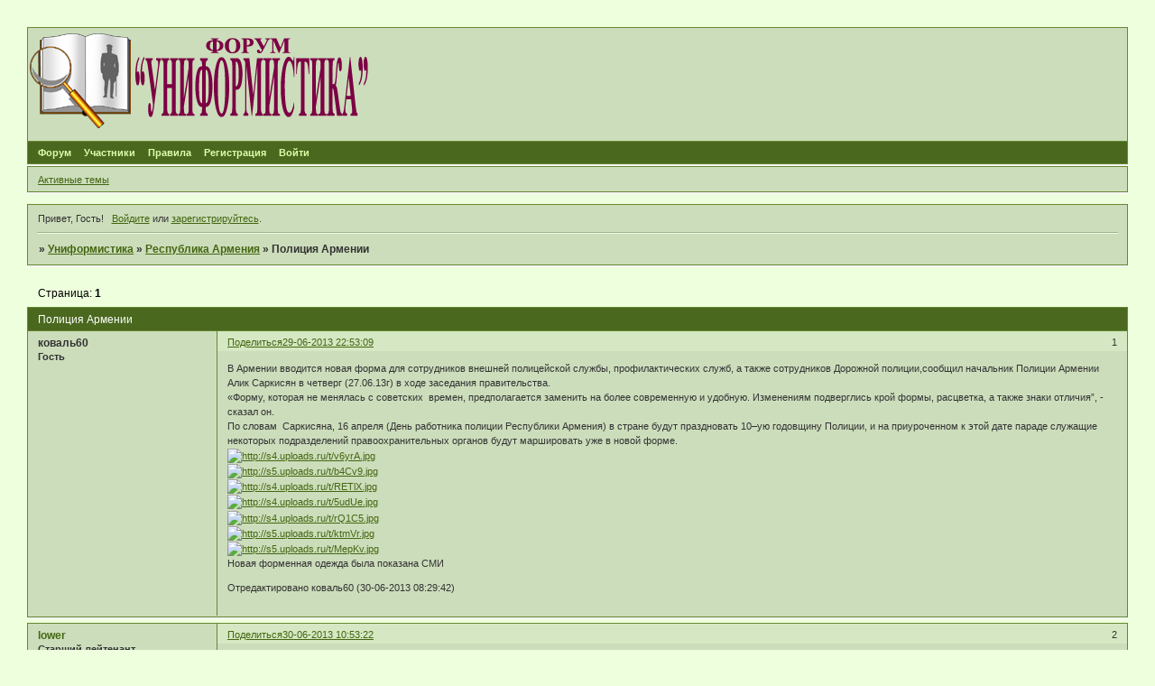

--- FILE ---
content_type: text/html; charset=windows-1251
request_url: https://vedsimvol.mybb.ru/viewtopic.php?id=6456
body_size: 9069
content:
<!DOCTYPE html PUBLIC "-//W3C//DTD XHTML 1.0 Strict//EN" "http://www.w3.org/TR/xhtml1/DTD/xhtml1-strict.dtd">
<html xmlns="http://www.w3.org/1999/xhtml" xml:lang="ru" lang="ru" dir="ltr" prefix="og: http://ogp.me/ns#">
<head>
<meta http-equiv="Content-Type" content="text/html; charset=windows-1251">
<meta name="viewport" content="width=device-width, initial-scale=1.0">
<title>Полиция Армении</title>
<meta property="og:title" content="Полиция Армении"><meta property="og:url" content="https://vedsimvol.mybb.ru/viewtopic.php?id=6456"><script type="text/javascript">
try{self.document.location.hostname==parent.document.location.hostname&&self.window!=parent.window&&self.parent.window!=parent.parent.window&&document.write('</he'+'ad><bo'+'dy style="display:none"><plaintext>')}catch(e){}
try{if(top===self&&location.hostname.match(/^www\./))location.href=document.URL.replace(/\/\/www\./,'//')}catch(e){}
var FORUM = new Object({ set : function(prop, val){ try { eval("this."+prop+"=val"); } catch (e) {} }, get : function(prop){ try { var val = eval("this."+prop); } catch (e) { var val = undefined; } return val; }, remove : function(prop, val){ try { eval("delete this."+prop); } catch (e) {} } });
FORUM.set('topic', { "subject": "Полиция Армении", "closed": "0", "num_replies": "18", "num_views": "1489", "forum_id": "191", "forum_name": "Республика Армения", "moderators": [  ], "language": { "share_legend": "Расскажите друзьям!", "translate": "Перевести", "show_original": "Показать оригинал" } });
// JavaScript переменные форума
var BoardID = 730901;
var BoardCat = 22;
var BoardStyle = 'Lisa';
var ForumAPITicket = 'd2460762eca0f5570a55caa3c2b48254721de735';
var GroupID = 3;
var GroupTitle = 'Гость';
var GroupUserTitle = '';
var PartnerID = 1;
var RequestTime = 1768268241;
var StaticURL = 'https://forumstatic.ru';
var AvatarsURL = 'https://forumavatars.ru';
var FilesURL = 'https://forumstatic.ru';
var ScriptsURL = 'https://forumscripts.ru';
var UploadsURL = 'https://upforme.ru';
</script>
<script type="text/javascript" src="/js/libs.min.js?v=4"></script>
<script type="text/javascript" src="/js/extra.js?v=4"></script>
<link rel="alternate" type="application/rss+xml" href="https://vedsimvol.mybb.ru/export.php?type=rss&amp;tid=6456" title="RSS" />
<link rel="top" href="https://vedsimvol.mybb.ru" title="Форум" />
<link rel="author" href="https://vedsimvol.mybb.ru/userlist.php" title="Участники" />
<link rel="up" title="Республика Армения" href="https://vedsimvol.mybb.ru/viewforum.php?id=191" />
<link rel="stylesheet" type="text/css" href="/style/Lisa/Lisa.css" />
<link rel="stylesheet" type="text/css" href="/style/extra.css?v=23" />
<link rel="stylesheet" type="text/css" href="/style/mobile.css?v=5" />
<script type="text/javascript">$(function() { $('#register img[title],#profile8 img[title]').tipsy({fade: true, gravity: 'w'}); $('#viewprofile img[title],.post-author img[title]:not(li.pa-avatar > img),.flag-i[title]').tipsy({fade: true, gravity: 's'}); });</script>
<script>window.yaContextCb=window.yaContextCb||[]</script><script src="https://yandex.ru/ads/system/context.js" async></script>
</head>
<body>

<!-- body-header -->
<div id="pun_wrap">
<div id="pun" class="ru isguest gid3">
<div id="pun-viewtopic" class="punbb" data-topic-id="6456" data-forum-id="191" data-cat-id="19">


<div id="mybb-counter" style="display:none">
<script type="text/javascript"> (function(m,e,t,r,i,k,a){m[i]=m[i]||function(){(m[i].a=m[i].a||[]).push(arguments)}; m[i].l=1*new Date(); for (var j = 0; j < document.scripts.length; j++) {if (document.scripts[j].src === r) { return; }} k=e.createElement(t),a=e.getElementsByTagName(t)[0],k.async=1,k.src=r,a.parentNode.insertBefore(k,a)}) (window, document, "script", "https://mc.yandex.ru/metrika/tag.js", "ym"); ym(201230, "init", { clickmap:false, trackLinks:true, accurateTrackBounce:true });

</script> <noscript><div><img src="https://mc.yandex.ru/watch/201230" style="position:absolute; left:-9999px;" alt="" /></div></noscript>
</div>

<div id="html-header">
	<style type:"text/css">
#pun-title table {background-image : url(https://forumstatic.ru/files/000b/27/15/58724.png);
background-repeat: no-repeat;
background-position: top left;
height:125px;
}
</style>

<style type="text/css">
.title-logo-tdr a, .title-logo-tdr iframe, .title-logo-tdr object {
  position: relative;
  z-index: 1000;
  left: 0px;
  top: 3px;
}
</style>

<style type="text/css">
#pun-title h1 span  {display: none;}
</style>

<script type="text/javascript">
var arr=document.links
[color=red]var arr1=new Array ("Admin", "Татьяна")[/color]
[color=blue]var arr2=new Array ("Ruslan", "WebMaster")[/color]
for (x in arr)
{for (y in arr1)
{for (j in arr2)
{if (arr[x].innerHTML==arr1[y])
{var b=arr[x].innerHTML
arr[x].innerHTML="<span style=\"color: red\">"+b+"</span>"}
else if (arr[x].innerHTML==arr2[j])
{var c=arr[x].innerHTML
arr[x].innerHTML="<span style=\"color:#0000FF\">"+c+"</span>"}}}}
</script>

<style type="text/css">
.stickytext {display:none}
</style>


<style type="text/css">
.closedatafield {display:none}
</style>

<style type="text/css">
.punbb div.icon {
  float: left; 
  display: block; 
  border-style: none none none none; 
  height: 21px; 
  width: 21px;
}
.punbb td div.tclcon {
margin-left: 21px;
}
//Div.icon {
//  background-image : url(https://www.picshare.ru/view/5042304/);
//  background-repeat: no-repeat;
//}
TR.isticky Div.icon {
  background-image : url(https://forumstatic.ru/files/000b/27/15/60210.png);
  background-repeat: no-repeat;
}
</style>

<script>//В HTML верх: Правка uploads-Превью
$().pun_mainReady(function(){
$('.post-content a[href*="\/\/uploads\.ru"]>img[src*="uploads.ru/t/"]').each(function(){
  $(this).parent('a')[0].href=this.src.replace('.uploads.ru/t/','.uplds.ru/');
});});
</script>
</div>

<div id="pun-title" class="section">
	<table id="title-logo-table" cellspacing="0">
		<tbody id="title-logo-tbody">
			<tr id="title-logo-tr">
				<td id="title-logo-tdl" class="title-logo-tdl">
					<h1 class="title-logo"><span>Униформистика</span></h1>
				</td>
				<td id="title-logo-tdr" class="title-logo-tdr"><!-- banner_top --></td>
			</tr>
		</tbody>
	</table>
</div>

<div id="pun-navlinks" class="section">
	<h2><span>Меню навигации</span></h2>
	<ul class="container">
		<li id="navindex"><a href="https://vedsimvol.mybb.ru/"><span>Форум</span></a></li>
		<li id="navuserlist"><a href="https://vedsimvol.mybb.ru/userlist.php" rel="nofollow"><span>Участники</span></a></li>
		<li id="navrules"><a href="https://vedsimvol.mybb.ru/misc.php?action=rules" rel="nofollow"><span>Правила</span></a></li>
		<li id="navregister"><a href="https://vedsimvol.mybb.ru/register.php" rel="nofollow"><span>Регистрация</span></a></li>
		<li id="navlogin"><a href="https://vedsimvol.mybb.ru/login.php" rel="nofollow"><span>Войти</span></a></li>
	</ul>
</div>

<div id="pun-ulinks" class="section" onclick="void(0)">
	<h2><span>Пользовательские ссылки</span></h2>
	<ul class="container">
		<li class="item1"><a href="https://vedsimvol.mybb.ru/search.php?action=show_recent">Активные темы</a></li>
	</ul>
</div>

<!-- pun_announcement -->

<div id="pun-status" class="section">
	<h2><span>Информация о пользователе</span></h2>
	<p class="container">
		<span class="item1">Привет, Гость!</span> 
		<span class="item2"><a href="/login.php" rel="nofollow">Войдите</a> или <a href="/register.php" rel="nofollow">зарегистрируйтесь</a>.</span> 
	</p>
</div>

<div id="pun-break1" class="divider"><hr /></div>

<div id="pun-crumbs1" class="section">
	<p class="container crumbs"><strong>Вы здесь</strong> <em>&#187;&#160;</em><a href="https://vedsimvol.mybb.ru/">Униформистика</a> <em>&#187;&#160;</em><a href="https://vedsimvol.mybb.ru/viewforum.php?id=191">Республика Армения</a> <em>&#187;&#160;</em>Полиция Армении</p>
</div>

<div id="pun-break2" class="divider"><hr /></div>

<div class="section" style="border:0 !important;max-width:100%;overflow:hidden;display:flex;justify-content:center;max-height:250px;overflow:hidden;min-width:300px;">
		<!-- Yandex.RTB R-A-506326-1 -->
<div id="yandex_rtb_R-A-506326-1"></div>
<script>window.yaContextCb.push(()=>{
  Ya.Context.AdvManager.render({
    renderTo: 'yandex_rtb_R-A-506326-1',
    blockId: 'R-A-506326-1'
  })
})</script>
</div>

<div id="pun-main" class="main multipage">
	<h1><span>Полиция Армении</span></h1>
	<div class="linkst">
		<div class="pagelink">Страница: <strong>1</strong></div>
	</div>
	<div id="topic_t6456" class="topic">
		<h2><span class="item1">Сообщений</span> <span class="item2">1 страница 19 из 19</span></h2>
		<div id="p101513" class="post topicpost topic-starter" data-posted="1372531989" data-user-id="1" data-group-id="3">
			<h3><span><a class="sharelink" rel="nofollow" href="#p101513" onclick="return false;">Поделиться</a><strong>1</strong><a class="permalink" rel="nofollow" href="https://vedsimvol.mybb.ru/viewtopic.php?id=6456#p101513">29-06-2013 22:53:09</a></span></h3>
			<div class="container">
							<div class="post-author no-avatar topic-starter">
								<ul>
						<li class="pa-author"><span class="acchide">Автор:&nbsp;</span>коваль60</li>
						<li class="pa-title">Гость</li>
				</ul>
			</div>
					<div class="post-body">
					<div class="post-box">
						<div id="p101513-content" class="post-content">
<p>В Армении вводится новая форма для сотрудников внешней полицейской службы, профилактических служб, а также сотрудников Дорожной полиции,сообщил начальник Полиции Армении Алик Саркисян в четверг (27.06.13г) в ходе заседания правительства.<br />«Форму, которая не менялась с советских&nbsp; времен, предполагается заменить на более современную и удобную. Изменениям подверглись крой формы, расцветка, а также знаки отличия”, - сказал он.<br />По словам&nbsp; Саркисяна, 16 апреля (День работника полиции Республики Армения) в стране будут праздновать 10–ую годовщину Полиции, и на приуроченном к этой дате параде служащие некоторых подразделений правоохранительных органов будут маршировать уже в новой форме.<br /><a href="http://uploads.ru/v6yrA.jpg" rel="nofollow ugc" target="_blank"><img class="postimg" loading="lazy" src="https://s4.uploads.ru/t/v6yrA.jpg" alt="http://s4.uploads.ru/t/v6yrA.jpg" /></a><br /><a href="http://uploads.ru/b4Cv9.jpg" rel="nofollow ugc" target="_blank"><img class="postimg" loading="lazy" src="https://s5.uploads.ru/t/b4Cv9.jpg" alt="http://s5.uploads.ru/t/b4Cv9.jpg" /></a><br /><a href="http://uploads.ru/RETlX.jpg" rel="nofollow ugc" target="_blank"><img class="postimg" loading="lazy" src="https://s4.uploads.ru/t/RETlX.jpg" alt="http://s4.uploads.ru/t/RETlX.jpg" /></a><br /><a href="http://uploads.ru/5udUe.jpg" rel="nofollow ugc" target="_blank"><img class="postimg" loading="lazy" src="https://s4.uploads.ru/t/5udUe.jpg" alt="http://s4.uploads.ru/t/5udUe.jpg" /></a><br /><a href="http://uploads.ru/rQ1C5.jpg" rel="nofollow ugc" target="_blank"><img class="postimg" loading="lazy" src="https://s4.uploads.ru/t/rQ1C5.jpg" alt="http://s4.uploads.ru/t/rQ1C5.jpg" /></a><br /><a href="http://uploads.ru/ktmVr.jpg" rel="nofollow ugc" target="_blank"><img class="postimg" loading="lazy" src="https://s5.uploads.ru/t/ktmVr.jpg" alt="http://s5.uploads.ru/t/ktmVr.jpg" /></a><br /><a href="http://uploads.ru/MepKv.jpg" rel="nofollow ugc" target="_blank"><img class="postimg" loading="lazy" src="https://s5.uploads.ru/t/MepKv.jpg" alt="http://s5.uploads.ru/t/MepKv.jpg" /></a><br />Новая форменная одежда была показана СМИ</p>
<p class="lastedit">Отредактировано коваль60 (30-06-2013 08:29:42)</p>
						</div>
					</div>
					<div class="clearer"><!-- --></div>
				</div>
			</div>
		</div>
		<div id="p101537" class="post altstyle" data-posted="1372575202" data-user-id="124" data-group-id="4">
			<h3><span><a class="sharelink" rel="nofollow" href="#p101537" onclick="return false;">Поделиться</a><strong>2</strong><a class="permalink" rel="nofollow" href="https://vedsimvol.mybb.ru/viewtopic.php?id=6456#p101537">30-06-2013 10:53:22</a></span></h3>
			<div class="container">
							<div class="post-author">
								<ul>
						<li class="pa-author"><span class="acchide">Автор:&nbsp;</span><a href="https://vedsimvol.mybb.ru/profile.php?id=124" rel="nofollow">lower</a></li>
						<li class="pa-title">Старший лейтенант<br><img src="http://vedsimvol.mybb.ru/files/000b/27/15/39591.jpg"></li>
						<li class="pa-avatar item2"><img src="https://forumavatars.ru/img/avatars/000b/27/15/124-1376150472.jpg" alt="lower" title="lower" /></li>
						<li class="pa-from"><span class="fld-name">Откуда:</span> Тюмень</li>
						<li class="pa-reg"><span class="fld-name">Зарегистрирован</span>: 04-04-2010</li>
						<li class="pa-time-visit"><span class="fld-name">Провел на форуме:</span><br />11 дней 15 часов</li>
						<li class="pa-posts"><span class="fld-name">Сообщений:</span> 716</li>
						<li class="pa-age"><span class="fld-name">Возраст:</span> 41 <span style="font-size:0.9em; vertical-align:top">[1984-05-17]</span></li>
						<li class="pa-last-visit"><span class="fld-name">Последний визит:</span><br />19-05-2017 22:32:50</li>
				</ul>
			</div>
					<div class="post-body">
					<div class="post-box">
						<div id="p101537-content" class="post-content">
<p>Фуражка и петлицы напоминают форму итальянских карабинеров</p>
						</div>
					</div>
					<div class="clearer"><!-- --></div>
				</div>
			</div>
		</div>
		<div id="p101585" class="post" data-posted="1372665427" data-user-id="37" data-group-id="4">
			<h3><span><a class="sharelink" rel="nofollow" href="#p101585" onclick="return false;">Поделиться</a><strong>3</strong><a class="permalink" rel="nofollow" href="https://vedsimvol.mybb.ru/viewtopic.php?id=6456#p101585">01-07-2013 11:57:07</a></span></h3>
			<div class="container">
							<div class="post-author no-avatar">
								<ul>
						<li class="pa-author"><span class="acchide">Автор:&nbsp;</span><a href="https://vedsimvol.mybb.ru/profile.php?id=37" rel="nofollow">семиряк</a></li>
						<li class="pa-title">Капитан<br><img src="http://vedsimvol.mybb.ru/files/000b/27/15/27669.jpg"></li>
						<li class="pa-from"><span class="fld-name">Откуда:</span> Санкт-Петербург</li>
						<li class="pa-reg"><span class="fld-name">Зарегистрирован</span>: 15-11-2009</li>
						<li class="pa-time-visit"><span class="fld-name">Провел на форуме:</span><br />1 месяц 2 дня</li>
						<li class="pa-posts"><span class="fld-name">Сообщений:</span> 1012</li>
						<li class="pa-last-visit"><span class="fld-name">Последний визит:</span><br />Вчера 14:55:58</li>
				</ul>
			</div>
					<div class="post-body">
					<div class="post-box">
						<div id="p101585-content" class="post-content">
<p>все еще просветы и звезды пятиконечные на погонах</p>
						</div>
					</div>
					<div class="clearer"><!-- --></div>
				</div>
			</div>
		</div>
		<div id="p101586" class="post altstyle" data-posted="1372667737" data-user-id="925" data-group-id="4">
			<h3><span><a class="sharelink" rel="nofollow" href="#p101586" onclick="return false;">Поделиться</a><strong>4</strong><a class="permalink" rel="nofollow" href="https://vedsimvol.mybb.ru/viewtopic.php?id=6456#p101586">01-07-2013 12:35:37</a></span></h3>
			<div class="container">
							<div class="post-author">
								<ul>
						<li class="pa-author"><span class="acchide">Автор:&nbsp;</span><a href="https://vedsimvol.mybb.ru/profile.php?id=925" rel="nofollow">Alex 2</a></li>
						<li class="pa-title">Старшина<br><img src="http://vedsimvol.mybb.ru/files/000b/27/15/10317.jpg"></li>
						<li class="pa-avatar item2"><img src="https://forumavatars.ru/img/avatars/000b/27/15/925-1348215040.jpg" alt="Alex 2" title="Alex 2" /></li>
						<li class="pa-from"><span class="fld-name">Откуда:</span> СПб</li>
						<li class="pa-reg"><span class="fld-name">Зарегистрирован</span>: 21-09-2012</li>
						<li class="pa-time-visit"><span class="fld-name">Провел на форуме:</span><br />2 дня 3 часа</li>
						<li class="pa-posts"><span class="fld-name">Сообщений:</span> 154</li>
						<li class="pa-last-visit"><span class="fld-name">Последний визит:</span><br />19-02-2014 15:07:53</li>
				</ul>
			</div>
					<div class="post-body">
					<div class="post-box">
						<div id="p101586-content" class="post-content">
<p><a href="http://uploads.ru/HEmZO.jpg" rel="nofollow ugc" target="_blank"><img class="postimg" loading="lazy" src="https://s4.uploads.ru/t/HEmZO.jpg" alt="http://s4.uploads.ru/t/HEmZO.jpg" /></a></p><div class="quote-box answer-box"><cite>lower написал(а):</cite><blockquote><p>Фуражка и петлицы напоминают форму итальянских карабинеров</p></blockquote></div>
						<p>+1 да и сам полицейский похож на итальянца</p>
<p class="lastedit">Отредактировано Alex 2 (01-07-2013 12:50:15)</p>
						</div>
					</div>
					<div class="clearer"><!-- --></div>
				</div>
			</div>
		</div>
		<div id="p101588" class="post" data-posted="1372669810" data-user-id="6" data-group-id="6">
			<h3><span><a class="sharelink" rel="nofollow" href="#p101588" onclick="return false;">Поделиться</a><strong>5</strong><a class="permalink" rel="nofollow" href="https://vedsimvol.mybb.ru/viewtopic.php?id=6456#p101588">01-07-2013 13:10:10</a></span></h3>
			<div class="container">
							<div class="post-author">
								<ul>
						<li class="pa-author"><span class="acchide">Автор:&nbsp;</span><a href="https://vedsimvol.mybb.ru/profile.php?id=6" rel="nofollow">ksologub</a></li>
						<li class="pa-title">Полковник<br><img src="http://vedsimvol.mybb.ru/files/000b/27/15/90306.jpg"></li>
						<li class="pa-avatar item2"><img src="https://forumavatars.ru/img/avatars/000b/27/15/6-1330247040.jpg" alt="ksologub" title="ksologub" /></li>
						<li class="pa-from"><span class="fld-name">Откуда:</span> г.Москва</li>
						<li class="pa-reg"><span class="fld-name">Зарегистрирован</span>: 11-11-2009</li>
						<li class="pa-time-visit"><span class="fld-name">Провел на форуме:</span><br />5 месяцев 27 дней</li>
						<li class="pa-posts"><span class="fld-name">Сообщений:</span> 5799</li>
						<li class="pa-age"><span class="fld-name">Возраст:</span> 50 <span style="font-size:0.9em; vertical-align:top">[1975-02-06]</span></li>
						<li class="pa-last-visit"><span class="fld-name">Последний визит:</span><br />06-02-2025 18:58:42</li>
				</ul>
			</div>
					<div class="post-body">
					<div class="post-box">
						<div id="p101588-content" class="post-content">
<p>А что обозначают углы на манжетной ленте?</p>
						</div>
					</div>
					<div class="clearer"><!-- --></div>
				</div>
			</div>
		</div>
		<div id="p101621" class="post altstyle" data-posted="1372739935" data-user-id="146" data-group-id="4">
			<h3><span><a class="sharelink" rel="nofollow" href="#p101621" onclick="return false;">Поделиться</a><strong>6</strong><a class="permalink" rel="nofollow" href="https://vedsimvol.mybb.ru/viewtopic.php?id=6456#p101621">02-07-2013 08:38:55</a></span></h3>
			<div class="container">
							<div class="post-author">
								<ul>
						<li class="pa-author"><span class="acchide">Автор:&nbsp;</span><a href="https://vedsimvol.mybb.ru/profile.php?id=146" rel="nofollow">vadim bon</a></li>
						<li class="pa-title">Капитан<br><img src="http://vedsimvol.mybb.ru/files/000b/27/15/27669.jpg"></li>
						<li class="pa-avatar item2"><img src="https://forumavatars.ru/img/avatars/000b/27/15/146-1288890152.jpg" alt="vadim bon" title="vadim bon" /></li>
						<li class="pa-from"><span class="fld-name">Откуда:</span> Московская обл.</li>
						<li class="pa-reg"><span class="fld-name">Зарегистрирован</span>: 03-06-2010</li>
						<li class="pa-time-visit"><span class="fld-name">Провел на форуме:</span><br />21 день 19 часов</li>
						<li class="pa-posts"><span class="fld-name">Сообщений:</span> 1379</li>
						<li class="pa-age"><span class="fld-name">Возраст:</span> 57 <span style="font-size:0.9em; vertical-align:top">[1968-03-02]</span></li>
						<li class="pa-fld1"><span class="fld-name">.:</span> <img src="https://www.tokarln.narod.ru/lenta2.jpg" alt="За активное общение на форуме" ></li>
						<li class="pa-last-visit"><span class="fld-name">Последний визит:</span><br />04-03-2024 13:55:01</li>
				</ul>
			</div>
					<div class="post-body">
					<div class="post-box">
						<div id="p101621-content" class="post-content">
<p>Это буквы армянского алфавита. Правда, вот какие - не знаю:)</p>
						</div>
					</div>
					<div class="clearer"><!-- --></div>
				</div>
			</div>
		</div>
		<div id="p117891" class="post" data-posted="1390624580" data-user-id="124" data-group-id="4">
			<h3><span><a class="sharelink" rel="nofollow" href="#p117891" onclick="return false;">Поделиться</a><strong>7</strong><a class="permalink" rel="nofollow" href="https://vedsimvol.mybb.ru/viewtopic.php?id=6456#p117891">25-01-2014 08:36:20</a></span></h3>
			<div class="container">
							<div class="post-author">
								<ul>
						<li class="pa-author"><span class="acchide">Автор:&nbsp;</span><a href="https://vedsimvol.mybb.ru/profile.php?id=124" rel="nofollow">lower</a></li>
						<li class="pa-title">Старший лейтенант<br><img src="http://vedsimvol.mybb.ru/files/000b/27/15/39591.jpg"></li>
						<li class="pa-avatar item2"><img src="https://forumavatars.ru/img/avatars/000b/27/15/124-1376150472.jpg" alt="lower" title="lower" /></li>
						<li class="pa-from"><span class="fld-name">Откуда:</span> Тюмень</li>
						<li class="pa-reg"><span class="fld-name">Зарегистрирован</span>: 04-04-2010</li>
						<li class="pa-time-visit"><span class="fld-name">Провел на форуме:</span><br />11 дней 15 часов</li>
						<li class="pa-posts"><span class="fld-name">Сообщений:</span> 716</li>
						<li class="pa-age"><span class="fld-name">Возраст:</span> 41 <span style="font-size:0.9em; vertical-align:top">[1984-05-17]</span></li>
						<li class="pa-last-visit"><span class="fld-name">Последний визит:</span><br />19-05-2017 22:32:50</li>
				</ul>
			</div>
					<div class="post-body">
					<div class="post-box">
						<div id="p117891-content" class="post-content">
<p>еще одна ссылка на новость (много фото деталей новой формы) <a href="http://qps.ru/DeXLN" rel="nofollow ugc" target="_blank">Ссылка</a></p>
						</div>
					</div>
					<div class="clearer"><!-- --></div>
				</div>
			</div>
		</div>
		<div id="p117892" class="post altstyle" data-posted="1390625020" data-user-id="124" data-group-id="4">
			<h3><span><a class="sharelink" rel="nofollow" href="#p117892" onclick="return false;">Поделиться</a><strong>8</strong><a class="permalink" rel="nofollow" href="https://vedsimvol.mybb.ru/viewtopic.php?id=6456#p117892">25-01-2014 08:43:40</a></span></h3>
			<div class="container">
							<div class="post-author">
								<ul>
						<li class="pa-author"><span class="acchide">Автор:&nbsp;</span><a href="https://vedsimvol.mybb.ru/profile.php?id=124" rel="nofollow">lower</a></li>
						<li class="pa-title">Старший лейтенант<br><img src="http://vedsimvol.mybb.ru/files/000b/27/15/39591.jpg"></li>
						<li class="pa-avatar item2"><img src="https://forumavatars.ru/img/avatars/000b/27/15/124-1376150472.jpg" alt="lower" title="lower" /></li>
						<li class="pa-from"><span class="fld-name">Откуда:</span> Тюмень</li>
						<li class="pa-reg"><span class="fld-name">Зарегистрирован</span>: 04-04-2010</li>
						<li class="pa-time-visit"><span class="fld-name">Провел на форуме:</span><br />11 дней 15 часов</li>
						<li class="pa-posts"><span class="fld-name">Сообщений:</span> 716</li>
						<li class="pa-age"><span class="fld-name">Возраст:</span> 41 <span style="font-size:0.9em; vertical-align:top">[1984-05-17]</span></li>
						<li class="pa-last-visit"><span class="fld-name">Последний визит:</span><br />19-05-2017 22:32:50</li>
				</ul>
			</div>
					<div class="post-body">
					<div class="post-box">
						<div id="p117892-content" class="post-content">
<p>Видимо новая форма заменит собой старую введенную Постановлением правительства от 2011 ссылка на его <a href="http://qps.ru/pFvU4" rel="nofollow ugc" target="_blank">Ссылка</a>. Есть изображения знаков различия и кокард <br />В свою очередь указанное поставление отменяет постановление от 2002 г. (есть цветные рисунки знаков различия и черно-белые рисунки форменной одежды) <a href="http://qps.ru/qn9A2" rel="nofollow ugc" target="_blank">Ссылка</a><br />Ссылка на правила ношения 2003 г. (во исполнение Постановления Правительства от 2002 г.) <a href="http://qps.ru/yZOIo" rel="nofollow ugc" target="_blank">Ссылка</a><br />Короче, за 10 лет в Армении 3 раза изменяли (а потом и заменили) форму полиции</p>
<p class="lastedit">Отредактировано lower (25-01-2014 13:31:39)</p>
						</div>
					</div>
					<div class="clearer"><!-- --></div>
				</div>
			</div>
		</div>
		<div id="p118301" class="post topic-starter" data-posted="1391093360" data-user-id="1" data-group-id="3">
			<h3><span><a class="sharelink" rel="nofollow" href="#p118301" onclick="return false;">Поделиться</a><strong>9</strong><a class="permalink" rel="nofollow" href="https://vedsimvol.mybb.ru/viewtopic.php?id=6456#p118301">30-01-2014 18:49:20</a></span></h3>
			<div class="container">
							<div class="post-author no-avatar topic-starter">
								<ul>
						<li class="pa-author"><span class="acchide">Автор:&nbsp;</span>коваль60</li>
						<li class="pa-title">Гость</li>
				</ul>
			</div>
					<div class="post-body">
					<div class="post-box">
						<div id="p118301-content" class="post-content">
<div class="quote-box answer-box"><cite>ksologub написал(а):</cite><blockquote><p>А что обозначают углы на манжетной ленте?</p></blockquote></div>
						<p>Данные литеры обозначают сокращенно - полиция республики.<br /><a href="http://uploads.ru/uSmp8.png" rel="nofollow ugc" target="_blank"><img class="postimg" loading="lazy" src="https://s8.uploads.ru/t/uSmp8.png" alt="http://s8.uploads.ru/t/uSmp8.png" /></a> <br />-<strong> взято с главной странички сайта полиции Армении</strong><br />На новой ФО полиции Армении - литеры можно увидеть - на манжете кителя,новых эмблемах,форменнных пуговицах- кокарде.<br /><a href="http://uploads.ru/mYduy.jpg" rel="nofollow ugc" target="_blank"><img class="postimg" loading="lazy" src="https://s8.uploads.ru/t/mYduy.jpg" alt="http://s8.uploads.ru/t/mYduy.jpg" /></a></p>
<p class="lastedit">Отредактировано коваль60 (30-01-2014 18:50:04)</p>
						</div>
					</div>
					<div class="clearer"><!-- --></div>
				</div>
			</div>
		</div>
		<div id="p140315" class="post altstyle" data-posted="1420799370" data-user-id="124" data-group-id="4">
			<h3><span><a class="sharelink" rel="nofollow" href="#p140315" onclick="return false;">Поделиться</a><strong>10</strong><a class="permalink" rel="nofollow" href="https://vedsimvol.mybb.ru/viewtopic.php?id=6456#p140315">09-01-2015 13:29:30</a></span></h3>
			<div class="container">
							<div class="post-author">
								<ul>
						<li class="pa-author"><span class="acchide">Автор:&nbsp;</span><a href="https://vedsimvol.mybb.ru/profile.php?id=124" rel="nofollow">lower</a></li>
						<li class="pa-title">Старший лейтенант<br><img src="http://vedsimvol.mybb.ru/files/000b/27/15/39591.jpg"></li>
						<li class="pa-avatar item2"><img src="https://forumavatars.ru/img/avatars/000b/27/15/124-1376150472.jpg" alt="lower" title="lower" /></li>
						<li class="pa-from"><span class="fld-name">Откуда:</span> Тюмень</li>
						<li class="pa-reg"><span class="fld-name">Зарегистрирован</span>: 04-04-2010</li>
						<li class="pa-time-visit"><span class="fld-name">Провел на форуме:</span><br />11 дней 15 часов</li>
						<li class="pa-posts"><span class="fld-name">Сообщений:</span> 716</li>
						<li class="pa-age"><span class="fld-name">Возраст:</span> 41 <span style="font-size:0.9em; vertical-align:top">[1984-05-17]</span></li>
						<li class="pa-last-visit"><span class="fld-name">Последний визит:</span><br />19-05-2017 22:32:50</li>
				</ul>
			</div>
					<div class="post-body">
					<div class="post-box">
						<div id="p140315-content" class="post-content">
<p>Знаки различия по Постановлению правительства от 2011 <br />генералы<br /><a href="http://uploads.ru/fuVvn.gif" rel="nofollow ugc" target="_blank"><img class="postimg" loading="lazy" src="https://sf.uploads.ru/t/fuVvn.gif" alt="http://sf.uploads.ru/t/fuVvn.gif" /></a></p>
						</div>
					</div>
					<div class="clearer"><!-- --></div>
				</div>
			</div>
		</div>
		<div id="p140316" class="post" data-posted="1420799694" data-user-id="124" data-group-id="4">
			<h3><span><a class="sharelink" rel="nofollow" href="#p140316" onclick="return false;">Поделиться</a><strong>11</strong><a class="permalink" rel="nofollow" href="https://vedsimvol.mybb.ru/viewtopic.php?id=6456#p140316">09-01-2015 13:34:54</a></span></h3>
			<div class="container">
							<div class="post-author">
								<ul>
						<li class="pa-author"><span class="acchide">Автор:&nbsp;</span><a href="https://vedsimvol.mybb.ru/profile.php?id=124" rel="nofollow">lower</a></li>
						<li class="pa-title">Старший лейтенант<br><img src="http://vedsimvol.mybb.ru/files/000b/27/15/39591.jpg"></li>
						<li class="pa-avatar item2"><img src="https://forumavatars.ru/img/avatars/000b/27/15/124-1376150472.jpg" alt="lower" title="lower" /></li>
						<li class="pa-from"><span class="fld-name">Откуда:</span> Тюмень</li>
						<li class="pa-reg"><span class="fld-name">Зарегистрирован</span>: 04-04-2010</li>
						<li class="pa-time-visit"><span class="fld-name">Провел на форуме:</span><br />11 дней 15 часов</li>
						<li class="pa-posts"><span class="fld-name">Сообщений:</span> 716</li>
						<li class="pa-age"><span class="fld-name">Возраст:</span> 41 <span style="font-size:0.9em; vertical-align:top">[1984-05-17]</span></li>
						<li class="pa-last-visit"><span class="fld-name">Последний визит:</span><br />19-05-2017 22:32:50</li>
				</ul>
			</div>
					<div class="post-body">
					<div class="post-box">
						<div id="p140316-content" class="post-content">
<p>старший и средний начальствующий состав<br /><a href="http://uploads.ru/CExSI.gif" rel="nofollow ugc" target="_blank"><img class="postimg" loading="lazy" src="https://sf.uploads.ru/t/CExSI.gif" alt="http://sf.uploads.ru/t/CExSI.gif" /></a></p>
						</div>
					</div>
					<div class="clearer"><!-- --></div>
				</div>
			</div>
		</div>
		<div id="p140317" class="post altstyle" data-posted="1420799772" data-user-id="124" data-group-id="4">
			<h3><span><a class="sharelink" rel="nofollow" href="#p140317" onclick="return false;">Поделиться</a><strong>12</strong><a class="permalink" rel="nofollow" href="https://vedsimvol.mybb.ru/viewtopic.php?id=6456#p140317">09-01-2015 13:36:12</a></span></h3>
			<div class="container">
							<div class="post-author">
								<ul>
						<li class="pa-author"><span class="acchide">Автор:&nbsp;</span><a href="https://vedsimvol.mybb.ru/profile.php?id=124" rel="nofollow">lower</a></li>
						<li class="pa-title">Старший лейтенант<br><img src="http://vedsimvol.mybb.ru/files/000b/27/15/39591.jpg"></li>
						<li class="pa-avatar item2"><img src="https://forumavatars.ru/img/avatars/000b/27/15/124-1376150472.jpg" alt="lower" title="lower" /></li>
						<li class="pa-from"><span class="fld-name">Откуда:</span> Тюмень</li>
						<li class="pa-reg"><span class="fld-name">Зарегистрирован</span>: 04-04-2010</li>
						<li class="pa-time-visit"><span class="fld-name">Провел на форуме:</span><br />11 дней 15 часов</li>
						<li class="pa-posts"><span class="fld-name">Сообщений:</span> 716</li>
						<li class="pa-age"><span class="fld-name">Возраст:</span> 41 <span style="font-size:0.9em; vertical-align:top">[1984-05-17]</span></li>
						<li class="pa-last-visit"><span class="fld-name">Последний визит:</span><br />19-05-2017 22:32:50</li>
				</ul>
			</div>
					<div class="post-body">
					<div class="post-box">
						<div id="p140317-content" class="post-content">
<p>младший начальствующий состав<br /><a href="http://uploads.ru/H0rBq.gif" rel="nofollow ugc" target="_blank"><img class="postimg" loading="lazy" src="https://sf.uploads.ru/t/H0rBq.gif" alt="http://sf.uploads.ru/t/H0rBq.gif" /></a></p>
						</div>
					</div>
					<div class="clearer"><!-- --></div>
				</div>
			</div>
		</div>
		<div id="p140318" class="post" data-posted="1420799848" data-user-id="124" data-group-id="4">
			<h3><span><a class="sharelink" rel="nofollow" href="#p140318" onclick="return false;">Поделиться</a><strong>13</strong><a class="permalink" rel="nofollow" href="https://vedsimvol.mybb.ru/viewtopic.php?id=6456#p140318">09-01-2015 13:37:28</a></span></h3>
			<div class="container">
							<div class="post-author">
								<ul>
						<li class="pa-author"><span class="acchide">Автор:&nbsp;</span><a href="https://vedsimvol.mybb.ru/profile.php?id=124" rel="nofollow">lower</a></li>
						<li class="pa-title">Старший лейтенант<br><img src="http://vedsimvol.mybb.ru/files/000b/27/15/39591.jpg"></li>
						<li class="pa-avatar item2"><img src="https://forumavatars.ru/img/avatars/000b/27/15/124-1376150472.jpg" alt="lower" title="lower" /></li>
						<li class="pa-from"><span class="fld-name">Откуда:</span> Тюмень</li>
						<li class="pa-reg"><span class="fld-name">Зарегистрирован</span>: 04-04-2010</li>
						<li class="pa-time-visit"><span class="fld-name">Провел на форуме:</span><br />11 дней 15 часов</li>
						<li class="pa-posts"><span class="fld-name">Сообщений:</span> 716</li>
						<li class="pa-age"><span class="fld-name">Возраст:</span> 41 <span style="font-size:0.9em; vertical-align:top">[1984-05-17]</span></li>
						<li class="pa-last-visit"><span class="fld-name">Последний визит:</span><br />19-05-2017 22:32:50</li>
				</ul>
			</div>
					<div class="post-body">
					<div class="post-box">
						<div id="p140318-content" class="post-content">
<p>курсанты<br /><a href="http://uploads.ru/rT7P6.gif" rel="nofollow ugc" target="_blank"><img class="postimg" loading="lazy" src="https://sf.uploads.ru/t/rT7P6.gif" alt="http://sf.uploads.ru/t/rT7P6.gif" /></a></p>
						</div>
					</div>
					<div class="clearer"><!-- --></div>
				</div>
			</div>
		</div>
		<div id="p140319" class="post altstyle" data-posted="1420799959" data-user-id="124" data-group-id="4">
			<h3><span><a class="sharelink" rel="nofollow" href="#p140319" onclick="return false;">Поделиться</a><strong>14</strong><a class="permalink" rel="nofollow" href="https://vedsimvol.mybb.ru/viewtopic.php?id=6456#p140319">09-01-2015 13:39:19</a></span></h3>
			<div class="container">
							<div class="post-author">
								<ul>
						<li class="pa-author"><span class="acchide">Автор:&nbsp;</span><a href="https://vedsimvol.mybb.ru/profile.php?id=124" rel="nofollow">lower</a></li>
						<li class="pa-title">Старший лейтенант<br><img src="http://vedsimvol.mybb.ru/files/000b/27/15/39591.jpg"></li>
						<li class="pa-avatar item2"><img src="https://forumavatars.ru/img/avatars/000b/27/15/124-1376150472.jpg" alt="lower" title="lower" /></li>
						<li class="pa-from"><span class="fld-name">Откуда:</span> Тюмень</li>
						<li class="pa-reg"><span class="fld-name">Зарегистрирован</span>: 04-04-2010</li>
						<li class="pa-time-visit"><span class="fld-name">Провел на форуме:</span><br />11 дней 15 часов</li>
						<li class="pa-posts"><span class="fld-name">Сообщений:</span> 716</li>
						<li class="pa-age"><span class="fld-name">Возраст:</span> 41 <span style="font-size:0.9em; vertical-align:top">[1984-05-17]</span></li>
						<li class="pa-last-visit"><span class="fld-name">Последний визит:</span><br />19-05-2017 22:32:50</li>
				</ul>
			</div>
					<div class="post-body">
					<div class="post-box">
						<div id="p140319-content" class="post-content">
<p>Кокарда и эмблема<br /><a href="http://uploads.ru/veWV2.gif" rel="nofollow ugc" target="_blank"><img class="postimg" loading="lazy" src="https://sf.uploads.ru/t/veWV2.gif" alt="http://sf.uploads.ru/t/veWV2.gif" /></a></p>
						</div>
					</div>
					<div class="clearer"><!-- --></div>
				</div>
			</div>
		</div>
		<div id="p140320" class="post" data-posted="1420800123" data-user-id="124" data-group-id="4">
			<h3><span><a class="sharelink" rel="nofollow" href="#p140320" onclick="return false;">Поделиться</a><strong>15</strong><a class="permalink" rel="nofollow" href="https://vedsimvol.mybb.ru/viewtopic.php?id=6456#p140320">09-01-2015 13:42:03</a></span></h3>
			<div class="container">
							<div class="post-author">
								<ul>
						<li class="pa-author"><span class="acchide">Автор:&nbsp;</span><a href="https://vedsimvol.mybb.ru/profile.php?id=124" rel="nofollow">lower</a></li>
						<li class="pa-title">Старший лейтенант<br><img src="http://vedsimvol.mybb.ru/files/000b/27/15/39591.jpg"></li>
						<li class="pa-avatar item2"><img src="https://forumavatars.ru/img/avatars/000b/27/15/124-1376150472.jpg" alt="lower" title="lower" /></li>
						<li class="pa-from"><span class="fld-name">Откуда:</span> Тюмень</li>
						<li class="pa-reg"><span class="fld-name">Зарегистрирован</span>: 04-04-2010</li>
						<li class="pa-time-visit"><span class="fld-name">Провел на форуме:</span><br />11 дней 15 часов</li>
						<li class="pa-posts"><span class="fld-name">Сообщений:</span> 716</li>
						<li class="pa-age"><span class="fld-name">Возраст:</span> 41 <span style="font-size:0.9em; vertical-align:top">[1984-05-17]</span></li>
						<li class="pa-last-visit"><span class="fld-name">Последний визит:</span><br />19-05-2017 22:32:50</li>
				</ul>
			</div>
					<div class="post-body">
					<div class="post-box">
						<div id="p140320-content" class="post-content">
<p>Знаки различия по Постановлению правительства от 2013 г. (ссылка на него <a href="http://qps.ru/9UQaI" rel="nofollow ugc" target="_blank">Ссылка</a>)<br />генералы<br /><a href="http://uploads.ru/zosrG.jpg" rel="nofollow ugc" target="_blank"><img class="postimg" loading="lazy" src="https://sf.uploads.ru/t/zosrG.jpg" alt="http://sf.uploads.ru/t/zosrG.jpg" /></a></p>
						</div>
					</div>
					<div class="clearer"><!-- --></div>
				</div>
			</div>
		</div>
		<div id="p140322" class="post altstyle" data-posted="1420800344" data-user-id="124" data-group-id="4">
			<h3><span><a class="sharelink" rel="nofollow" href="#p140322" onclick="return false;">Поделиться</a><strong>16</strong><a class="permalink" rel="nofollow" href="https://vedsimvol.mybb.ru/viewtopic.php?id=6456#p140322">09-01-2015 13:45:44</a></span></h3>
			<div class="container">
							<div class="post-author">
								<ul>
						<li class="pa-author"><span class="acchide">Автор:&nbsp;</span><a href="https://vedsimvol.mybb.ru/profile.php?id=124" rel="nofollow">lower</a></li>
						<li class="pa-title">Старший лейтенант<br><img src="http://vedsimvol.mybb.ru/files/000b/27/15/39591.jpg"></li>
						<li class="pa-avatar item2"><img src="https://forumavatars.ru/img/avatars/000b/27/15/124-1376150472.jpg" alt="lower" title="lower" /></li>
						<li class="pa-from"><span class="fld-name">Откуда:</span> Тюмень</li>
						<li class="pa-reg"><span class="fld-name">Зарегистрирован</span>: 04-04-2010</li>
						<li class="pa-time-visit"><span class="fld-name">Провел на форуме:</span><br />11 дней 15 часов</li>
						<li class="pa-posts"><span class="fld-name">Сообщений:</span> 716</li>
						<li class="pa-age"><span class="fld-name">Возраст:</span> 41 <span style="font-size:0.9em; vertical-align:top">[1984-05-17]</span></li>
						<li class="pa-last-visit"><span class="fld-name">Последний визит:</span><br />19-05-2017 22:32:50</li>
				</ul>
			</div>
					<div class="post-body">
					<div class="post-box">
						<div id="p140322-content" class="post-content">
<p>старший и средний начальствующий состав<br /><a href="http://uploads.ru/O47VT.jpg" rel="nofollow ugc" target="_blank"><img class="postimg" loading="lazy" src="https://sf.uploads.ru/t/O47VT.jpg" alt="http://sf.uploads.ru/t/O47VT.jpg" /></a></p>
						</div>
					</div>
					<div class="clearer"><!-- --></div>
				</div>
			</div>
		</div>
		<div id="p140323" class="post" data-posted="1420800428" data-user-id="124" data-group-id="4">
			<h3><span><a class="sharelink" rel="nofollow" href="#p140323" onclick="return false;">Поделиться</a><strong>17</strong><a class="permalink" rel="nofollow" href="https://vedsimvol.mybb.ru/viewtopic.php?id=6456#p140323">09-01-2015 13:47:08</a></span></h3>
			<div class="container">
							<div class="post-author">
								<ul>
						<li class="pa-author"><span class="acchide">Автор:&nbsp;</span><a href="https://vedsimvol.mybb.ru/profile.php?id=124" rel="nofollow">lower</a></li>
						<li class="pa-title">Старший лейтенант<br><img src="http://vedsimvol.mybb.ru/files/000b/27/15/39591.jpg"></li>
						<li class="pa-avatar item2"><img src="https://forumavatars.ru/img/avatars/000b/27/15/124-1376150472.jpg" alt="lower" title="lower" /></li>
						<li class="pa-from"><span class="fld-name">Откуда:</span> Тюмень</li>
						<li class="pa-reg"><span class="fld-name">Зарегистрирован</span>: 04-04-2010</li>
						<li class="pa-time-visit"><span class="fld-name">Провел на форуме:</span><br />11 дней 15 часов</li>
						<li class="pa-posts"><span class="fld-name">Сообщений:</span> 716</li>
						<li class="pa-age"><span class="fld-name">Возраст:</span> 41 <span style="font-size:0.9em; vertical-align:top">[1984-05-17]</span></li>
						<li class="pa-last-visit"><span class="fld-name">Последний визит:</span><br />19-05-2017 22:32:50</li>
				</ul>
			</div>
					<div class="post-body">
					<div class="post-box">
						<div id="p140323-content" class="post-content">
<p>младший начальствующий состав<br /><a href="http://uploads.ru/czUVW.jpg" rel="nofollow ugc" target="_blank"><img class="postimg" loading="lazy" src="https://sf.uploads.ru/t/czUVW.jpg" alt="http://sf.uploads.ru/t/czUVW.jpg" /></a></p>
						</div>
					</div>
					<div class="clearer"><!-- --></div>
				</div>
			</div>
		</div>
		<div id="p140326" class="post altstyle" data-posted="1420800584" data-user-id="124" data-group-id="4">
			<h3><span><a class="sharelink" rel="nofollow" href="#p140326" onclick="return false;">Поделиться</a><strong>18</strong><a class="permalink" rel="nofollow" href="https://vedsimvol.mybb.ru/viewtopic.php?id=6456#p140326">09-01-2015 13:49:44</a></span></h3>
			<div class="container">
							<div class="post-author">
								<ul>
						<li class="pa-author"><span class="acchide">Автор:&nbsp;</span><a href="https://vedsimvol.mybb.ru/profile.php?id=124" rel="nofollow">lower</a></li>
						<li class="pa-title">Старший лейтенант<br><img src="http://vedsimvol.mybb.ru/files/000b/27/15/39591.jpg"></li>
						<li class="pa-avatar item2"><img src="https://forumavatars.ru/img/avatars/000b/27/15/124-1376150472.jpg" alt="lower" title="lower" /></li>
						<li class="pa-from"><span class="fld-name">Откуда:</span> Тюмень</li>
						<li class="pa-reg"><span class="fld-name">Зарегистрирован</span>: 04-04-2010</li>
						<li class="pa-time-visit"><span class="fld-name">Провел на форуме:</span><br />11 дней 15 часов</li>
						<li class="pa-posts"><span class="fld-name">Сообщений:</span> 716</li>
						<li class="pa-age"><span class="fld-name">Возраст:</span> 41 <span style="font-size:0.9em; vertical-align:top">[1984-05-17]</span></li>
						<li class="pa-last-visit"><span class="fld-name">Последний визит:</span><br />19-05-2017 22:32:50</li>
				</ul>
			</div>
					<div class="post-body">
					<div class="post-box">
						<div id="p140326-content" class="post-content">
<p>Кокарда и эмблема<br /><a href="http://uploads.ru/UctpX.jpg" rel="nofollow ugc" target="_blank"><img class="postimg" loading="lazy" src="https://sf.uploads.ru/t/UctpX.jpg" alt="http://sf.uploads.ru/t/UctpX.jpg" /></a></p>
						</div>
					</div>
					<div class="clearer"><!-- --></div>
				</div>
			</div>
		</div>
		<div id="p140327" class="post endpost" data-posted="1420800662" data-user-id="124" data-group-id="4">
			<h3><span><a class="sharelink" rel="nofollow" href="#p140327" onclick="return false;">Поделиться</a><strong>19</strong><a class="permalink" rel="nofollow" href="https://vedsimvol.mybb.ru/viewtopic.php?id=6456#p140327">09-01-2015 13:51:02</a></span></h3>
			<div class="container">
							<div class="post-author">
								<ul>
						<li class="pa-author"><span class="acchide">Автор:&nbsp;</span><a href="https://vedsimvol.mybb.ru/profile.php?id=124" rel="nofollow">lower</a></li>
						<li class="pa-title">Старший лейтенант<br><img src="http://vedsimvol.mybb.ru/files/000b/27/15/39591.jpg"></li>
						<li class="pa-avatar item2"><img src="https://forumavatars.ru/img/avatars/000b/27/15/124-1376150472.jpg" alt="lower" title="lower" /></li>
						<li class="pa-from"><span class="fld-name">Откуда:</span> Тюмень</li>
						<li class="pa-reg"><span class="fld-name">Зарегистрирован</span>: 04-04-2010</li>
						<li class="pa-time-visit"><span class="fld-name">Провел на форуме:</span><br />11 дней 15 часов</li>
						<li class="pa-posts"><span class="fld-name">Сообщений:</span> 716</li>
						<li class="pa-age"><span class="fld-name">Возраст:</span> 41 <span style="font-size:0.9em; vertical-align:top">[1984-05-17]</span></li>
						<li class="pa-last-visit"><span class="fld-name">Последний визит:</span><br />19-05-2017 22:32:50</li>
				</ul>
			</div>
					<div class="post-body">
					<div class="post-box">
						<div id="p140327-content" class="post-content">
<p>нарукавная нашивка<br /><a href="http://uploads.ru/10tlp.jpg" rel="nofollow ugc" target="_blank"><img class="postimg" loading="lazy" src="https://sf.uploads.ru/t/10tlp.jpg" alt="http://sf.uploads.ru/t/10tlp.jpg" /></a></p>
						</div>
					</div>
					<div class="clearer"><!-- --></div>
				</div>
			</div>
		</div>
	</div>
	<div class="linksb">
		<div class="pagelink">Страница: <strong>1</strong></div>
	</div>
	<div class="section" style="border:0 !important; max-width:100%;text-align:center;overflow:hidden;max-height:250px;overflow:hidden;min-width:300px;">
		<!-- Yandex.RTB R-A-506326-3 -->
<div id="yandex_rtb_R-A-506326-3"></div>
<script>window.yaContextCb.push(()=>{
  Ya.Context.AdvManager.render({
    renderTo: 'yandex_rtb_R-A-506326-3',
    blockId: 'R-A-506326-3'
  })
})</script>
<script async src="https://cdn.digitalcaramel.com/caramel.js"></script>
<script>window.CaramelDomain = "mybb.ru"</script>
</div>
</div>
<script type="text/javascript">$(document).trigger("pun_main_ready");</script>

<!-- pun_stats -->

<!-- banner_mini_bottom -->

<!-- banner_bottom -->

<!-- bbo placeholder-->

<div id="pun-break3" class="divider"><hr /></div>

<div id="pun-crumbs2" class="section">
	<p class="container crumbs"><strong>Вы здесь</strong> <em>&#187;&#160;</em><a href="https://vedsimvol.mybb.ru/">Униформистика</a> <em>&#187;&#160;</em><a href="https://vedsimvol.mybb.ru/viewforum.php?id=191">Республика Армения</a> <em>&#187;&#160;</em>Полиция Армении</p>
</div>

<div id="pun-break4" class="divider"><hr /></div>

<div id="pun-about" class="section">
	<p class="container">
		<span class="item1" style="padding-left:0"><a title="создать бесплатный форум" href="//mybb.ru/" target="_blank">создать бесплатный форум</a></span>
	</p>
</div>
<script type="text/javascript">$(document).trigger("pun_about_ready"); if (typeof ym == 'object') {ym(201230, 'userParams', {UserId:1, is_user:0}); ym(201230, 'params', {forum_id: 730901});}</script>


<div id="html-footer" class="section">
	<div class="container"><script type="text/javascript">
document.getElementById("pun-announcement").getElementsByTagName("h2")[0].innerHTML = "<span>Наши партнёры</span>";
</script>

<script type="text/javascript">
function show_new() { if(GroupID == 3) return;
$('#pun-ulinks ul').prepend('<li class="item1"><a href="/search.php?action=show_new">Новые сообщения</a></li>');} show_new();
</script>

<script type="text/javascript">
var arr=document.links
[color=red]var arr1=new Array ("Admin", "Татьяна")[/color]
[color=blue]var arr2=new Array ("Ruslan", "WebMaster")[/color]
for (x in arr)
{for (y in arr1)
{for (j in arr2)
{if (arr[x].innerHTML==arr1[y])
{var b=arr[x].innerHTML
arr[x].innerHTML="<span style=\"color: red\">"+b+"</span>"}
else if (arr[x].innerHTML==arr2[j])
{var c=arr[x].innerHTML
arr[x].innerHTML="<span style=\"color:#0000FF\">"+c+"</span>"}}}}
</script>

<script type="text/javascript">
var who=document.getElementById('pun-status').innerHTML
var whi=document.getElementsByTagName("tr")
var s=0
if (document.URL=="https://vedsimvol.mybb.ru/online.php")
{for (s=0; s<=(whi.length-1);s++)
{if ((whi[s].innerHTML.indexOf("ZabSt")!=-1)||(whi[s].innerHTML.indexOf("ZabSt")!=-1))
{whi[s].style.display="none"}}}
</script>
<script type="text/javascript">
var def=document.getElementById('onlinelist')
var def1=def.getElementsByTagName("a")
for (f in def1)
{if ((def1[f].innerHTML=="ZabSt")||(def1[f].innerHTML=="ZabSt"))
{def1[f].style.display="none"}}
</script>

<script type="text/javascript"><!-- Цветовыделение Ников с изменением цвета при наведении отличным от стандартного -->
        inColor("#FF0000","#31A02E", new Array( "admin","ZabSt", "АСН", "term100" , "polygon", "Александр", "Кондор", "he-man", "SA1963"))
        inColor("#0000CD","#FF0000", new Array("ФАНАТ"))
       
        function inColor(color,color2, myarray){
        var a=document.links
        for(i=0;i<a.length;i++){
        for(q=0;q<myarray.length;q++){
        if(a[i].innerHTML==myarray[q]){
        a[i].innerHTML="<span style=\"color: "+color+";\" onmouseover=\"this.style.color='"+color2+"';\" onMouseOut=\"this.style.color='"+color+"';\"><u>"+myarray[q]+"</u></span>"
        }}}}
        </script>
<style>
.punbb a span u{text-decoration: none;}
.punbb a span u:hover{text-decoration:underline;}
</style><!-- End // Цветовыделение  Ников -->

<script type="text/javascript">
$(document).ready(function(){
$('div.tclcon > a[href^=https://vedsimvol.mybb.ru/viewtopic.php?id=9064]').before('<img class="categor" src="https://forumstatic.ru/files/000b/27/15/65087.png" />');
$('div.tclcon > a[href^=https://vedsimvol.mybb.ru/viewtopic.php?id=2098]').before('<img class="categor" src="https://forumstatic.ru/files/000b/27/15/65087.png" />');
$('div.tclcon > a[href^=https://vedsimvol.mybb.ru/viewtopic.php?id=2097]').before('<img class="categor" src="https://forumstatic.ru/files/000b/27/15/65087.png" />');
$('div.tclcon > a[href^=https://vedsimvol.mybb.ru/viewtopic.php?id=10111]').before('<img class="categor" src="https://forumstatic.ru/files/000b/27/15/65087.png" />');
$('img.categor').css({'margin-top' : '-7px', 'margin-left' : '-5px', 'margin-right' : '15px', 'margin-bottom' : '-9px'});
  });
</script></div>
</div>

</div>
</div>
</div>




</body>
</html>
